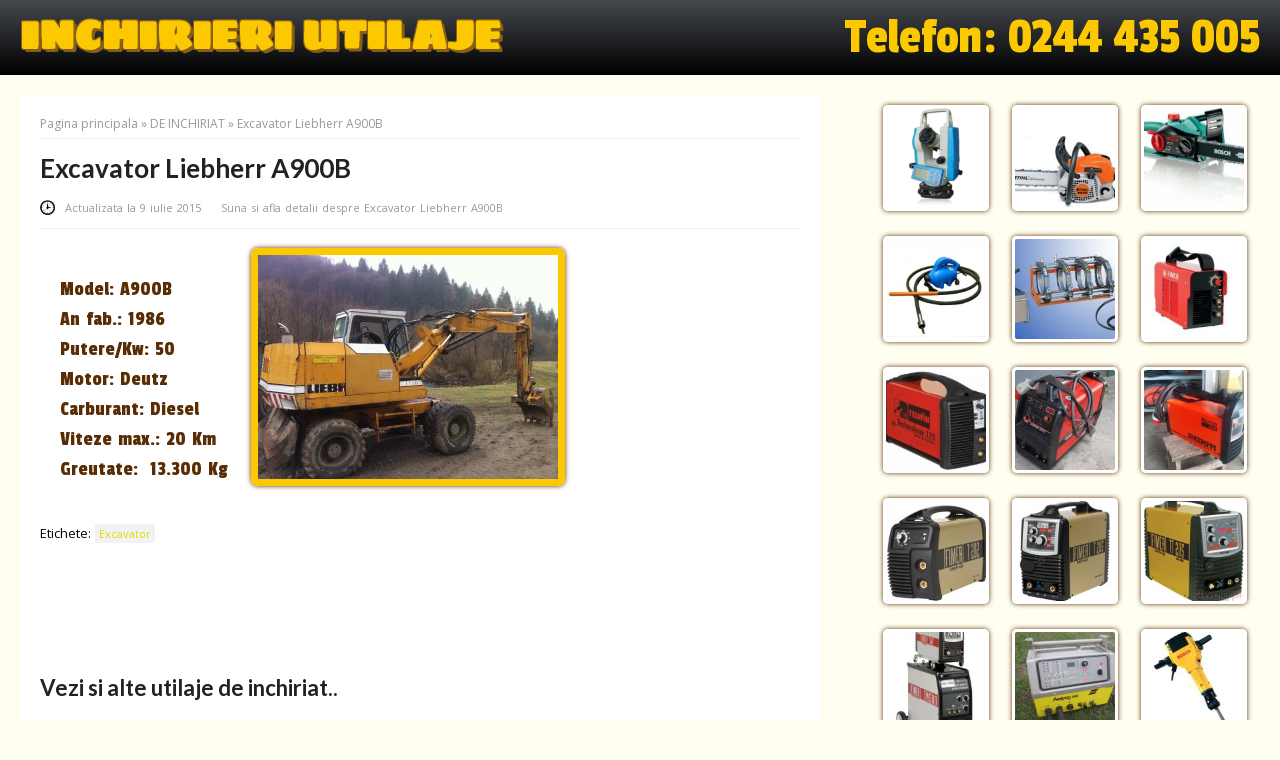

--- FILE ---
content_type: text/html; charset=UTF-8
request_url: http://inchirieri-de-utilaje.ro/excavator-liebherr-a900b/
body_size: 11121
content:
<!DOCTYPE html><html lang="ro-RO">
<head>
<meta charset="UTF-8"/>
<title>Excavator Liebherr A900B | Inchirieri Utilaje</title>
<!-- Inchirieri Utilaje -->
<meta name="title" content="Excavator Liebherr A900B | Inchirieri Utilaje">
<meta name="subject" content="Excavator Liebherr A900B | Inchirieri Utilaje">
<meta name="rating" content="GENERAL">
<meta name="description" content="Model: A900B An fab.: 1986 Putere/Kw: 50 Motor: Deutz Carburant: Diesel Viteze max.: 20 Km Greutate:  13.300 Kg">
<meta name="abstract" content="Excavator Liebherr A900B | Inchirieri Utilaje">
<meta name="summary" content="Model: A900B An fab.: 1986 Putere/Kw: 50 Motor: Deutz Carburant: Diesel Viteze max.: 20 Km Greutate:  13.300 Kg | Inchirieri Utilaje">
<meta name="keywords" content="utilaje,inchirieri utilaje,autobasculante,betoniera,compactor,exacavator,buldoexcavator,autoutilitara">
<meta name="revisit-after" content="2 DAYS">
<meta name="generator" content="Inchirieri Utilaje">
<meta name="language" content="ro">
<meta name="copyright" content="Inchirieri Utilaje">
<meta name="author" content="Inchirieri Utilaje">
<meta name="designer" content="Inchirieri Utilaje">
<meta name="email" content="admin@pagini-romania.ro">
<meta name="classification" content="inchirieri">
<meta name="category" content="Inchirieri Utilaje">
<meta name="distribution" content="Global">
<meta name="robots" content="index, follow">
<meta name="msnbot" content="index, follow">
<meta name="googlebot" content="index, follow">
<meta name="Slurp" content="NOYDIR">
<!-- Inchirieri Utilaje -->
<meta name="viewport" content="width=device-width, initial-scale=1.0" />
<link rel="profile" href="http://gmpg.org/xfn/11">
<link rel="pingback" href="http://inchirieri-de-utilaje.ro/xmlrpc.php"/>
<meta name='robots' content='max-image-preview:large' />
	<style>img:is([sizes="auto" i], [sizes^="auto," i]) { contain-intrinsic-size: 3000px 1500px }</style>
	<link rel='dns-prefetch' href='//fonts.googleapis.com' />
<link rel="alternate" type="application/rss+xml" title="Inchirieri Utilaje &raquo; Flux" href="https://inchirieri-de-utilaje.ro/feed/" />
<link rel="alternate" type="application/rss+xml" title="Inchirieri Utilaje &raquo; Flux comentarii" href="https://inchirieri-de-utilaje.ro/comments/feed/" />
<script type="text/javascript">
/* <![CDATA[ */
window._wpemojiSettings = {"baseUrl":"https:\/\/s.w.org\/images\/core\/emoji\/15.0.3\/72x72\/","ext":".png","svgUrl":"https:\/\/s.w.org\/images\/core\/emoji\/15.0.3\/svg\/","svgExt":".svg","source":{"concatemoji":"http:\/\/inchirieri-de-utilaje.ro\/wp-includes\/js\/wp-emoji-release.min.js?ver=6.7.4"}};
/*! This file is auto-generated */
!function(i,n){var o,s,e;function c(e){try{var t={supportTests:e,timestamp:(new Date).valueOf()};sessionStorage.setItem(o,JSON.stringify(t))}catch(e){}}function p(e,t,n){e.clearRect(0,0,e.canvas.width,e.canvas.height),e.fillText(t,0,0);var t=new Uint32Array(e.getImageData(0,0,e.canvas.width,e.canvas.height).data),r=(e.clearRect(0,0,e.canvas.width,e.canvas.height),e.fillText(n,0,0),new Uint32Array(e.getImageData(0,0,e.canvas.width,e.canvas.height).data));return t.every(function(e,t){return e===r[t]})}function u(e,t,n){switch(t){case"flag":return n(e,"\ud83c\udff3\ufe0f\u200d\u26a7\ufe0f","\ud83c\udff3\ufe0f\u200b\u26a7\ufe0f")?!1:!n(e,"\ud83c\uddfa\ud83c\uddf3","\ud83c\uddfa\u200b\ud83c\uddf3")&&!n(e,"\ud83c\udff4\udb40\udc67\udb40\udc62\udb40\udc65\udb40\udc6e\udb40\udc67\udb40\udc7f","\ud83c\udff4\u200b\udb40\udc67\u200b\udb40\udc62\u200b\udb40\udc65\u200b\udb40\udc6e\u200b\udb40\udc67\u200b\udb40\udc7f");case"emoji":return!n(e,"\ud83d\udc26\u200d\u2b1b","\ud83d\udc26\u200b\u2b1b")}return!1}function f(e,t,n){var r="undefined"!=typeof WorkerGlobalScope&&self instanceof WorkerGlobalScope?new OffscreenCanvas(300,150):i.createElement("canvas"),a=r.getContext("2d",{willReadFrequently:!0}),o=(a.textBaseline="top",a.font="600 32px Arial",{});return e.forEach(function(e){o[e]=t(a,e,n)}),o}function t(e){var t=i.createElement("script");t.src=e,t.defer=!0,i.head.appendChild(t)}"undefined"!=typeof Promise&&(o="wpEmojiSettingsSupports",s=["flag","emoji"],n.supports={everything:!0,everythingExceptFlag:!0},e=new Promise(function(e){i.addEventListener("DOMContentLoaded",e,{once:!0})}),new Promise(function(t){var n=function(){try{var e=JSON.parse(sessionStorage.getItem(o));if("object"==typeof e&&"number"==typeof e.timestamp&&(new Date).valueOf()<e.timestamp+604800&&"object"==typeof e.supportTests)return e.supportTests}catch(e){}return null}();if(!n){if("undefined"!=typeof Worker&&"undefined"!=typeof OffscreenCanvas&&"undefined"!=typeof URL&&URL.createObjectURL&&"undefined"!=typeof Blob)try{var e="postMessage("+f.toString()+"("+[JSON.stringify(s),u.toString(),p.toString()].join(",")+"));",r=new Blob([e],{type:"text/javascript"}),a=new Worker(URL.createObjectURL(r),{name:"wpTestEmojiSupports"});return void(a.onmessage=function(e){c(n=e.data),a.terminate(),t(n)})}catch(e){}c(n=f(s,u,p))}t(n)}).then(function(e){for(var t in e)n.supports[t]=e[t],n.supports.everything=n.supports.everything&&n.supports[t],"flag"!==t&&(n.supports.everythingExceptFlag=n.supports.everythingExceptFlag&&n.supports[t]);n.supports.everythingExceptFlag=n.supports.everythingExceptFlag&&!n.supports.flag,n.DOMReady=!1,n.readyCallback=function(){n.DOMReady=!0}}).then(function(){return e}).then(function(){var e;n.supports.everything||(n.readyCallback(),(e=n.source||{}).concatemoji?t(e.concatemoji):e.wpemoji&&e.twemoji&&(t(e.twemoji),t(e.wpemoji)))}))}((window,document),window._wpemojiSettings);
/* ]]> */
</script>
<style id='wp-emoji-styles-inline-css' type='text/css'>

	img.wp-smiley, img.emoji {
		display: inline !important;
		border: none !important;
		box-shadow: none !important;
		height: 1em !important;
		width: 1em !important;
		margin: 0 0.07em !important;
		vertical-align: -0.1em !important;
		background: none !important;
		padding: 0 !important;
	}
</style>
<link rel='stylesheet' id='wp-block-library-css' href='http://inchirieri-de-utilaje.ro/wp-includes/css/dist/block-library/style.min.css?ver=6.7.4' type='text/css' media='all' />
<style id='classic-theme-styles-inline-css' type='text/css'>
/*! This file is auto-generated */
.wp-block-button__link{color:#fff;background-color:#32373c;border-radius:9999px;box-shadow:none;text-decoration:none;padding:calc(.667em + 2px) calc(1.333em + 2px);font-size:1.125em}.wp-block-file__button{background:#32373c;color:#fff;text-decoration:none}
</style>
<style id='global-styles-inline-css' type='text/css'>
:root{--wp--preset--aspect-ratio--square: 1;--wp--preset--aspect-ratio--4-3: 4/3;--wp--preset--aspect-ratio--3-4: 3/4;--wp--preset--aspect-ratio--3-2: 3/2;--wp--preset--aspect-ratio--2-3: 2/3;--wp--preset--aspect-ratio--16-9: 16/9;--wp--preset--aspect-ratio--9-16: 9/16;--wp--preset--color--black: #000000;--wp--preset--color--cyan-bluish-gray: #abb8c3;--wp--preset--color--white: #ffffff;--wp--preset--color--pale-pink: #f78da7;--wp--preset--color--vivid-red: #cf2e2e;--wp--preset--color--luminous-vivid-orange: #ff6900;--wp--preset--color--luminous-vivid-amber: #fcb900;--wp--preset--color--light-green-cyan: #7bdcb5;--wp--preset--color--vivid-green-cyan: #00d084;--wp--preset--color--pale-cyan-blue: #8ed1fc;--wp--preset--color--vivid-cyan-blue: #0693e3;--wp--preset--color--vivid-purple: #9b51e0;--wp--preset--gradient--vivid-cyan-blue-to-vivid-purple: linear-gradient(135deg,rgba(6,147,227,1) 0%,rgb(155,81,224) 100%);--wp--preset--gradient--light-green-cyan-to-vivid-green-cyan: linear-gradient(135deg,rgb(122,220,180) 0%,rgb(0,208,130) 100%);--wp--preset--gradient--luminous-vivid-amber-to-luminous-vivid-orange: linear-gradient(135deg,rgba(252,185,0,1) 0%,rgba(255,105,0,1) 100%);--wp--preset--gradient--luminous-vivid-orange-to-vivid-red: linear-gradient(135deg,rgba(255,105,0,1) 0%,rgb(207,46,46) 100%);--wp--preset--gradient--very-light-gray-to-cyan-bluish-gray: linear-gradient(135deg,rgb(238,238,238) 0%,rgb(169,184,195) 100%);--wp--preset--gradient--cool-to-warm-spectrum: linear-gradient(135deg,rgb(74,234,220) 0%,rgb(151,120,209) 20%,rgb(207,42,186) 40%,rgb(238,44,130) 60%,rgb(251,105,98) 80%,rgb(254,248,76) 100%);--wp--preset--gradient--blush-light-purple: linear-gradient(135deg,rgb(255,206,236) 0%,rgb(152,150,240) 100%);--wp--preset--gradient--blush-bordeaux: linear-gradient(135deg,rgb(254,205,165) 0%,rgb(254,45,45) 50%,rgb(107,0,62) 100%);--wp--preset--gradient--luminous-dusk: linear-gradient(135deg,rgb(255,203,112) 0%,rgb(199,81,192) 50%,rgb(65,88,208) 100%);--wp--preset--gradient--pale-ocean: linear-gradient(135deg,rgb(255,245,203) 0%,rgb(182,227,212) 50%,rgb(51,167,181) 100%);--wp--preset--gradient--electric-grass: linear-gradient(135deg,rgb(202,248,128) 0%,rgb(113,206,126) 100%);--wp--preset--gradient--midnight: linear-gradient(135deg,rgb(2,3,129) 0%,rgb(40,116,252) 100%);--wp--preset--font-size--small: 13px;--wp--preset--font-size--medium: 20px;--wp--preset--font-size--large: 36px;--wp--preset--font-size--x-large: 42px;--wp--preset--spacing--20: 0.44rem;--wp--preset--spacing--30: 0.67rem;--wp--preset--spacing--40: 1rem;--wp--preset--spacing--50: 1.5rem;--wp--preset--spacing--60: 2.25rem;--wp--preset--spacing--70: 3.38rem;--wp--preset--spacing--80: 5.06rem;--wp--preset--shadow--natural: 6px 6px 9px rgba(0, 0, 0, 0.2);--wp--preset--shadow--deep: 12px 12px 50px rgba(0, 0, 0, 0.4);--wp--preset--shadow--sharp: 6px 6px 0px rgba(0, 0, 0, 0.2);--wp--preset--shadow--outlined: 6px 6px 0px -3px rgba(255, 255, 255, 1), 6px 6px rgba(0, 0, 0, 1);--wp--preset--shadow--crisp: 6px 6px 0px rgba(0, 0, 0, 1);}:where(.is-layout-flex){gap: 0.5em;}:where(.is-layout-grid){gap: 0.5em;}body .is-layout-flex{display: flex;}.is-layout-flex{flex-wrap: wrap;align-items: center;}.is-layout-flex > :is(*, div){margin: 0;}body .is-layout-grid{display: grid;}.is-layout-grid > :is(*, div){margin: 0;}:where(.wp-block-columns.is-layout-flex){gap: 2em;}:where(.wp-block-columns.is-layout-grid){gap: 2em;}:where(.wp-block-post-template.is-layout-flex){gap: 1.25em;}:where(.wp-block-post-template.is-layout-grid){gap: 1.25em;}.has-black-color{color: var(--wp--preset--color--black) !important;}.has-cyan-bluish-gray-color{color: var(--wp--preset--color--cyan-bluish-gray) !important;}.has-white-color{color: var(--wp--preset--color--white) !important;}.has-pale-pink-color{color: var(--wp--preset--color--pale-pink) !important;}.has-vivid-red-color{color: var(--wp--preset--color--vivid-red) !important;}.has-luminous-vivid-orange-color{color: var(--wp--preset--color--luminous-vivid-orange) !important;}.has-luminous-vivid-amber-color{color: var(--wp--preset--color--luminous-vivid-amber) !important;}.has-light-green-cyan-color{color: var(--wp--preset--color--light-green-cyan) !important;}.has-vivid-green-cyan-color{color: var(--wp--preset--color--vivid-green-cyan) !important;}.has-pale-cyan-blue-color{color: var(--wp--preset--color--pale-cyan-blue) !important;}.has-vivid-cyan-blue-color{color: var(--wp--preset--color--vivid-cyan-blue) !important;}.has-vivid-purple-color{color: var(--wp--preset--color--vivid-purple) !important;}.has-black-background-color{background-color: var(--wp--preset--color--black) !important;}.has-cyan-bluish-gray-background-color{background-color: var(--wp--preset--color--cyan-bluish-gray) !important;}.has-white-background-color{background-color: var(--wp--preset--color--white) !important;}.has-pale-pink-background-color{background-color: var(--wp--preset--color--pale-pink) !important;}.has-vivid-red-background-color{background-color: var(--wp--preset--color--vivid-red) !important;}.has-luminous-vivid-orange-background-color{background-color: var(--wp--preset--color--luminous-vivid-orange) !important;}.has-luminous-vivid-amber-background-color{background-color: var(--wp--preset--color--luminous-vivid-amber) !important;}.has-light-green-cyan-background-color{background-color: var(--wp--preset--color--light-green-cyan) !important;}.has-vivid-green-cyan-background-color{background-color: var(--wp--preset--color--vivid-green-cyan) !important;}.has-pale-cyan-blue-background-color{background-color: var(--wp--preset--color--pale-cyan-blue) !important;}.has-vivid-cyan-blue-background-color{background-color: var(--wp--preset--color--vivid-cyan-blue) !important;}.has-vivid-purple-background-color{background-color: var(--wp--preset--color--vivid-purple) !important;}.has-black-border-color{border-color: var(--wp--preset--color--black) !important;}.has-cyan-bluish-gray-border-color{border-color: var(--wp--preset--color--cyan-bluish-gray) !important;}.has-white-border-color{border-color: var(--wp--preset--color--white) !important;}.has-pale-pink-border-color{border-color: var(--wp--preset--color--pale-pink) !important;}.has-vivid-red-border-color{border-color: var(--wp--preset--color--vivid-red) !important;}.has-luminous-vivid-orange-border-color{border-color: var(--wp--preset--color--luminous-vivid-orange) !important;}.has-luminous-vivid-amber-border-color{border-color: var(--wp--preset--color--luminous-vivid-amber) !important;}.has-light-green-cyan-border-color{border-color: var(--wp--preset--color--light-green-cyan) !important;}.has-vivid-green-cyan-border-color{border-color: var(--wp--preset--color--vivid-green-cyan) !important;}.has-pale-cyan-blue-border-color{border-color: var(--wp--preset--color--pale-cyan-blue) !important;}.has-vivid-cyan-blue-border-color{border-color: var(--wp--preset--color--vivid-cyan-blue) !important;}.has-vivid-purple-border-color{border-color: var(--wp--preset--color--vivid-purple) !important;}.has-vivid-cyan-blue-to-vivid-purple-gradient-background{background: var(--wp--preset--gradient--vivid-cyan-blue-to-vivid-purple) !important;}.has-light-green-cyan-to-vivid-green-cyan-gradient-background{background: var(--wp--preset--gradient--light-green-cyan-to-vivid-green-cyan) !important;}.has-luminous-vivid-amber-to-luminous-vivid-orange-gradient-background{background: var(--wp--preset--gradient--luminous-vivid-amber-to-luminous-vivid-orange) !important;}.has-luminous-vivid-orange-to-vivid-red-gradient-background{background: var(--wp--preset--gradient--luminous-vivid-orange-to-vivid-red) !important;}.has-very-light-gray-to-cyan-bluish-gray-gradient-background{background: var(--wp--preset--gradient--very-light-gray-to-cyan-bluish-gray) !important;}.has-cool-to-warm-spectrum-gradient-background{background: var(--wp--preset--gradient--cool-to-warm-spectrum) !important;}.has-blush-light-purple-gradient-background{background: var(--wp--preset--gradient--blush-light-purple) !important;}.has-blush-bordeaux-gradient-background{background: var(--wp--preset--gradient--blush-bordeaux) !important;}.has-luminous-dusk-gradient-background{background: var(--wp--preset--gradient--luminous-dusk) !important;}.has-pale-ocean-gradient-background{background: var(--wp--preset--gradient--pale-ocean) !important;}.has-electric-grass-gradient-background{background: var(--wp--preset--gradient--electric-grass) !important;}.has-midnight-gradient-background{background: var(--wp--preset--gradient--midnight) !important;}.has-small-font-size{font-size: var(--wp--preset--font-size--small) !important;}.has-medium-font-size{font-size: var(--wp--preset--font-size--medium) !important;}.has-large-font-size{font-size: var(--wp--preset--font-size--large) !important;}.has-x-large-font-size{font-size: var(--wp--preset--font-size--x-large) !important;}
:where(.wp-block-post-template.is-layout-flex){gap: 1.25em;}:where(.wp-block-post-template.is-layout-grid){gap: 1.25em;}
:where(.wp-block-columns.is-layout-flex){gap: 2em;}:where(.wp-block-columns.is-layout-grid){gap: 2em;}
:root :where(.wp-block-pullquote){font-size: 1.5em;line-height: 1.6;}
</style>
<link rel='stylesheet' id='style-css' href='http://inchirieri-de-utilaje.ro/wp-content/themes/sanasar/style.css?ver=6.7.4' type='text/css' media='all' />
<link rel='stylesheet' id='theme-slug-fonts-css' href='//fonts.googleapis.com/css?family=Lato%3A400%2C700%2C400italic%7COpen+Sans%3A700italic%2C400%2C800%2C600&#038;subset=latin%2Clatin-ext' type='text/css' media='all' />
<link rel='stylesheet' id='fancybox-css' href='http://inchirieri-de-utilaje.ro/wp-content/plugins/easy-fancybox/fancybox/1.5.4/jquery.fancybox.min.css?ver=6.7.4' type='text/css' media='screen' />
<script type="text/javascript" src="http://inchirieri-de-utilaje.ro/wp-includes/js/jquery/jquery.min.js?ver=3.7.1" id="jquery-core-js"></script>
<script type="text/javascript" src="http://inchirieri-de-utilaje.ro/wp-includes/js/jquery/jquery-migrate.min.js?ver=3.4.1" id="jquery-migrate-js"></script>
<script type="text/javascript" src="http://inchirieri-de-utilaje.ro/wp-content/themes/sanasar/js/common-scripts.js?ver=6.7.4" id="sanasar-common-scripts-js"></script>
<link rel="https://api.w.org/" href="https://inchirieri-de-utilaje.ro/wp-json/" /><link rel="alternate" title="JSON" type="application/json" href="https://inchirieri-de-utilaje.ro/wp-json/wp/v2/posts/34" /><link rel="EditURI" type="application/rsd+xml" title="RSD" href="https://inchirieri-de-utilaje.ro/xmlrpc.php?rsd" />
<meta name="generator" content="WordPress 6.7.4" />
<link rel="canonical" href="https://inchirieri-de-utilaje.ro/excavator-liebherr-a900b/" />
<link rel='shortlink' href='https://inchirieri-de-utilaje.ro/?p=34' />
<link rel="alternate" title="oEmbed (JSON)" type="application/json+oembed" href="https://inchirieri-de-utilaje.ro/wp-json/oembed/1.0/embed?url=https%3A%2F%2Finchirieri-de-utilaje.ro%2Fexcavator-liebherr-a900b%2F" />
<link rel="alternate" title="oEmbed (XML)" type="text/xml+oembed" href="https://inchirieri-de-utilaje.ro/wp-json/oembed/1.0/embed?url=https%3A%2F%2Finchirieri-de-utilaje.ro%2Fexcavator-liebherr-a900b%2F&#038;format=xml" />
<script type="text/javascript">
(function(url){
	if(/(?:Chrome\/26\.0\.1410\.63 Safari\/537\.31|WordfenceTestMonBot)/.test(navigator.userAgent)){ return; }
	var addEvent = function(evt, handler) {
		if (window.addEventListener) {
			document.addEventListener(evt, handler, false);
		} else if (window.attachEvent) {
			document.attachEvent('on' + evt, handler);
		}
	};
	var removeEvent = function(evt, handler) {
		if (window.removeEventListener) {
			document.removeEventListener(evt, handler, false);
		} else if (window.detachEvent) {
			document.detachEvent('on' + evt, handler);
		}
	};
	var evts = 'contextmenu dblclick drag dragend dragenter dragleave dragover dragstart drop keydown keypress keyup mousedown mousemove mouseout mouseover mouseup mousewheel scroll'.split(' ');
	var logHuman = function() {
		if (window.wfLogHumanRan) { return; }
		window.wfLogHumanRan = true;
		var wfscr = document.createElement('script');
		wfscr.type = 'text/javascript';
		wfscr.async = true;
		wfscr.src = url + '&r=' + Math.random();
		(document.getElementsByTagName('head')[0]||document.getElementsByTagName('body')[0]).appendChild(wfscr);
		for (var i = 0; i < evts.length; i++) {
			removeEvent(evts[i], logHuman);
		}
	};
	for (var i = 0; i < evts.length; i++) {
		addEvent(evts[i], logHuman);
	}
})('//inchirieri-de-utilaje.ro/?wordfence_lh=1&hid=D5F686596915D0500DC67C9FE53EB323');
</script>	  <!--Customizer CSS--> 
      
	  <style type="text/css">
	        
		    		      body, .search-block #s, .comment-meta {background-color: #fffef0}
		   	            
			
              .search-block .search-button,  .pagenavi span.current,
		  .pagenavi span.extend, #respond .form-submit input, .button, .next-image a, .previous-image a,
		    #main-nav, #main-nav #main-menu li, .authorbox, .comment-list .reply 
					 {/* Permalink - use to edit and share this gradient: http://colorzilla.com/gradient-editor/#596a72+0,cedce7+56,ffffff+100 */
/* Permalink - use to edit and share this gradient: http://colorzilla.com/gradient-editor/#45484d+0,000000+100;Black+3D+%231 */
background: rgb(69,72,77); /* Old browsers */
background: -moz-linear-gradient(top,  rgba(69,72,77,1) 0%, rgba(0,0,0,1) 100%); /* FF3.6+ */
background: -webkit-gradient(linear, left top, left bottom, color-stop(0%,rgba(69,72,77,1)), color-stop(100%,rgba(0,0,0,1))); /* Chrome,Safari4+ */
background: -webkit-linear-gradient(top,  rgba(69,72,77,1) 0%,rgba(0,0,0,1) 100%); /* Chrome10+,Safari5.1+ */
background: -o-linear-gradient(top,  rgba(69,72,77,1) 0%,rgba(0,0,0,1) 100%); /* Opera 11.10+ */
background: -ms-linear-gradient(top,  rgba(69,72,77,1) 0%,rgba(0,0,0,1) 100%); /* IE10+ */
background: linear-gradient(to bottom,  rgba(69,72,77,1) 0%,rgba(0,0,0,1) 100%); /* W3C */
filter: progid:DXImageTransform.Microsoft.gradient( startColorstr='#45484d', endColorstr='#000000',GradientType=0 ); /* IE6-9 */

}
			a, .widget_tag_cloud a,	.search-block #s , #main-footer a, .comment-metadata a, .entry-content a , 
			.pagenavi a, .pagenavi .pages, .article-footer .tags a, .widget_tag_cloud a {color: #e5d900;}
            #main-nav #main-menu ul li {border-bottom: 1px solid #e5d900;}
#searchform  {border: 1px solid #e5d900;}
#main-footer {border-top: 6px solid #e5d900;}
.comment-meta {box-shadow: 0 0 1px 0 #e5d900;
-moz-box-shadow: 0 0 1px 0 #e5d900;
-webkit-box-shadow: 0 0 1px 0 #e5d900;}

		   				
						    .cdetail h3 a:hover, .cdetail h2 a:hover, .related-article h5 a:hover,  .cdetail .postmeta a:hover,
			  h1 a, .h1 a, h2 a, .h2 a, h3 a, .h3 a, h4 a, .h4 a, h5 a, .h5 a, h6 a, .h6 a, a:hover, a:visited:hover, a:focus, a:visited:focus,
			  .post-meta-author a:hover , .post-meta-comments a:hover,
			  .widget_nav_menu #menu-top-menu li a:hover, .widget_archive ul li a:hover, .widget_categories ul li a:hover, .widget_meta ul li a:hover, 
			  .widget_pages ul li a:hover, .widget_nav_menu ul li a:hover, .widget_recent_comments ul li a:hover, .widget_rss ul li a:hover,
			  .widget_recent_entries ul li:hover, .widget_recent_entries ul li a:hover , #crumbs a:hover   {color: #592d04;}
			  .entry-content a:hover{ border-bottom-color: #592d04;}
			  .widget_archive select, .widget_categories select{border:2px solid #592d04;}
			  .article-footer .tags a,{border: 1px solid #592d04;}
			 
			  
						
			@media only screen and (max-width: 767px) and (min-width: 480px){
            .post-container,.page-container,.cat-container,.home-container {margin-left:0px !important;}
            }
			@media only screen and (max-width: 479px){
			.post-container,.page-container,.cat-container,.home-container {margin-left:0px !important;}
			
			}
			
	  </style>
      <!--/Customizer CSS-->
		</head>
<body class="post-template-default single single-post postid-34 single-format-standard">
	<nav id="main-nav" class="top-bar">
	    <div id="main-nav-wrap" class="container">
	<center>
		<a title="INCHIRIERI UTILAJE" href="https://inchirieri-de-utilaje.ro/" class="logo" ><h1>INCHIRIERI UTILAJE</h1></a> 
		<a title="INCHIRIERI UTILAJE" href="https://inchirieri-de-utilaje.ro/" class="tel" >Telefon: 0244 435 005</a> 
	</center>
	<div class="clr"></div>
	</nav>

<div class="container mtop">
	<div id="inner-content">	<section id="content" class="first clearfix" role="main">
		<div class="post-container">
			               	   			        <article id="post-34" class="post-34 post type-post status-publish format-standard has-post-thumbnail hentry category-de-inchiriat tag-excavator" role="article">
  						<div class="singlebox">
						    <div itemscope itemtype="http://schema.org/WebPage" id="crumbs"> <a itemprop="breadcrumb" href="https://inchirieri-de-utilaje.ro">Pagina principala</a> &raquo; <a itemprop="breadcrumb" href="https://inchirieri-de-utilaje.ro/category/de-inchiriat/">DE INCHIRIAT</a> &raquo; <span class="current">Excavator Liebherr A900B</span></div>                                <header class="article-header">
									<h2 class="post-title">Excavator Liebherr A900B</h2>
									<div id="post-meta">		
<p class="post-meta vsmall">
	<span class="post-meta-date">Actualizata la 9 iulie 2015</span>
	<span class="">Suna si afla detalii despre Excavator Liebherr A900B</span>
</p>
<div class="clear"></div>
</div>
								</header> <!-- end header -->
								<section class="entry-content clearfix">
									<br />
									<div class="text_u" style="display:inline-block;vertical-align: middle;"><p>Model: A900B<br />
An fab.: 1986<br />
Putere/Kw: 50<br />
Motor: Deutz<br />
Carburant: Diesel<br />
Viteze max.: 20 Km<br />
Greutate:  13.300 Kg</p>
</div>
									<a href="https://inchirieri-de-utilaje.ro/wp-content/uploads/Excavator-LIEBHERR-A900B.jpg"><div class="poza" style="display:inline-block;vertical-align: middle;"><img width="300" height="224" src="https://inchirieri-de-utilaje.ro/wp-content/uploads/Excavator-LIEBHERR-A900B-300x224.jpg" class="attachment-medium size-medium wp-post-image" alt="" decoding="async" fetchpriority="high" srcset="https://inchirieri-de-utilaje.ro/wp-content/uploads/Excavator-LIEBHERR-A900B-300x224.jpg 300w, https://inchirieri-de-utilaje.ro/wp-content/uploads/Excavator-LIEBHERR-A900B-1024x765.jpg 1024w" sizes="(max-width: 300px) 100vw, 300px" /></div></a>
																		<div class="clr"></div>
								</section> <!-- end section -->
								<footer class="article-footer">
								    <p class="tags"><span class="tags-title">Etichete:</span> <a href="https://inchirieri-de-utilaje.ro/tag/excavator/" rel="tag">Excavator</a></p>									<p class="tags"></p>
								</footer> <!-- end footer -->
                               
                                	<br />
	<br />
	<br />
	<br />

	<section class="single-box related-articles">
        <h4 class="entry-title">
          Vezi si alte utilaje de inchiriat..  
        </h4>     	
            
			    
			<div class="related-article six-col">
								  
                  <figure class="entry-image">
                  
                      <a href="https://inchirieri-de-utilaje.ro/teodolit/">
						  <img width="300" height="300" src="https://inchirieri-de-utilaje.ro/wp-content/uploads/Teodolit-electronic-300x300.png" class="attachment-medium size-medium wp-post-image" alt="" decoding="async" srcset="https://inchirieri-de-utilaje.ro/wp-content/uploads/Teodolit-electronic-300x300.png 300w, https://inchirieri-de-utilaje.ro/wp-content/uploads/Teodolit-electronic-150x150.png 150w, https://inchirieri-de-utilaje.ro/wp-content/uploads/Teodolit-electronic.png 360w" sizes="(max-width: 300px) 100vw, 300px" />                      </a>
              
                  </figure>
                          <h5><a href="https://inchirieri-de-utilaje.ro/teodolit/">Teodolit</a></h5>
                      
                  
                  
              </div>
        
    		    
			<div class="related-article six-col">
								  
                  <figure class="entry-image">
                  
                      <a href="https://inchirieri-de-utilaje.ro/drujba-sthil-211/">
						  <img width="300" height="161" src="https://inchirieri-de-utilaje.ro/wp-content/uploads/Drujba-Stihl-MS-211-300x161.jpg" class="attachment-medium size-medium wp-post-image" alt="" decoding="async" srcset="https://inchirieri-de-utilaje.ro/wp-content/uploads/Drujba-Stihl-MS-211-300x161.jpg 300w, https://inchirieri-de-utilaje.ro/wp-content/uploads/Drujba-Stihl-MS-211.jpg 773w" sizes="(max-width: 300px) 100vw, 300px" />                      </a>
              
                  </figure>
                          <h5><a href="https://inchirieri-de-utilaje.ro/drujba-sthil-211/">Drujba STHIL 211</a></h5>
                      
                  
                  
              </div>
        
    					
            
         
         
         
	</section><!-- .single-box .related-posts -->
    
                   	
                        </div>
						
					</article> <!-- end article -->
					
                					</div>															
	</section> <!-- end #main -->  
<aside id="sidebar"> 
	<div id="secondary" class="widget-area" role="complementary">
									<aside id="sanasar-category-posts-widget-2" class="widget sanasar-category-posts">				<ul style="text-align:center;">
					<a href="https://inchirieri-de-utilaje.ro/teodolit/" title="Teodolit" rel="bookmark">
<li class="mbottomw" style="padding:0px;margin-bottom:0px;display:inline-block;text-decoration:none;border:none;">
	<center>
		<div style="margin:10px;padding:0px;border-radius:5px;overflow:hidden;width:100px;height:100px;border: 3px solid #fff;box-shadow: 0px 0px 5px #592d04;"><img width="100" height="100" src="https://inchirieri-de-utilaje.ro/wp-content/uploads/Teodolit-electronic-150x150.png" class="attachment-100x100 size-100x100 wp-post-image" alt="" decoding="async" loading="lazy" srcset="https://inchirieri-de-utilaje.ro/wp-content/uploads/Teodolit-electronic-150x150.png 150w, https://inchirieri-de-utilaje.ro/wp-content/uploads/Teodolit-electronic-300x300.png 300w, https://inchirieri-de-utilaje.ro/wp-content/uploads/Teodolit-electronic.png 360w" sizes="auto, (max-width: 100px) 100vw, 100px" /></div>
	</center>
</li>
</a>

<a href="https://inchirieri-de-utilaje.ro/drujba-sthil-211/" title="Drujba STHIL 211" rel="bookmark">
<li class="mbottomw" style="padding:0px;margin-bottom:0px;display:inline-block;text-decoration:none;border:none;">
	<center>
		<div style="margin:10px;padding:0px;border-radius:5px;overflow:hidden;width:100px;height:100px;border: 3px solid #fff;box-shadow: 0px 0px 5px #592d04;"><img width="100" height="100" src="https://inchirieri-de-utilaje.ro/wp-content/uploads/Drujba-Stihl-MS-211-150x150.jpg" class="attachment-100x100 size-100x100 wp-post-image" alt="" decoding="async" loading="lazy" /></div>
	</center>
</li>
</a>

<a href="https://inchirieri-de-utilaje.ro/drujba-electrica-bosch-ake-35-s/" title="Drujba electrica Bosch AKE 35 S" rel="bookmark">
<li class="mbottomw" style="padding:0px;margin-bottom:0px;display:inline-block;text-decoration:none;border:none;">
	<center>
		<div style="margin:10px;padding:0px;border-radius:5px;overflow:hidden;width:100px;height:100px;border: 3px solid #fff;box-shadow: 0px 0px 5px #592d04;"><img width="100" height="100" src="https://inchirieri-de-utilaje.ro/wp-content/uploads/Drujba-Electrica-Bosch-AKE-35-S-150x150.jpg" class="attachment-100x100 size-100x100 wp-post-image" alt="" decoding="async" loading="lazy" /></div>
	</center>
</li>
</a>

<a href="https://inchirieri-de-utilaje.ro/vibrator-beton/" title="Vibrator beton" rel="bookmark">
<li class="mbottomw" style="padding:0px;margin-bottom:0px;display:inline-block;text-decoration:none;border:none;">
	<center>
		<div style="margin:10px;padding:0px;border-radius:5px;overflow:hidden;width:100px;height:100px;border: 3px solid #fff;box-shadow: 0px 0px 5px #592d04;"><img width="100" height="100" src="https://inchirieri-de-utilaje.ro/wp-content/uploads/Vibrator-beton-150x150.jpg" class="attachment-100x100 size-100x100 wp-post-image" alt="" decoding="async" loading="lazy" srcset="https://inchirieri-de-utilaje.ro/wp-content/uploads/Vibrator-beton-150x150.jpg 150w, https://inchirieri-de-utilaje.ro/wp-content/uploads/Vibrator-beton-300x300.jpg 300w, https://inchirieri-de-utilaje.ro/wp-content/uploads/Vibrator-beton.jpg 600w" sizes="auto, (max-width: 100px) 100vw, 100px" /></div>
	</center>
</li>
</a>

<a href="https://inchirieri-de-utilaje.ro/aparat-de-sudura-in-polietilena/" title="Aparat de sudura in polietilena" rel="bookmark">
<li class="mbottomw" style="padding:0px;margin-bottom:0px;display:inline-block;text-decoration:none;border:none;">
	<center>
		<div style="margin:10px;padding:0px;border-radius:5px;overflow:hidden;width:100px;height:100px;border: 3px solid #fff;box-shadow: 0px 0px 5px #592d04;"><img width="100" height="100" src="https://inchirieri-de-utilaje.ro/wp-content/uploads/Aparat-de-sudura-in-polietilena-150x150.jpeg" class="attachment-100x100 size-100x100 wp-post-image" alt="" decoding="async" loading="lazy" /></div>
	</center>
</li>
</a>

<a href="https://inchirieri-de-utilaje.ro/aparat-de-sudura-tip-tig/" title="Aparat de sudura tip : TIG" rel="bookmark">
<li class="mbottomw" style="padding:0px;margin-bottom:0px;display:inline-block;text-decoration:none;border:none;">
	<center>
		<div style="margin:10px;padding:0px;border-radius:5px;overflow:hidden;width:100px;height:100px;border: 3px solid #fff;box-shadow: 0px 0px 5px #592d04;"><img width="100" height="100" src="https://inchirieri-de-utilaje.ro/wp-content/uploads/Fimer-1800--150x150.jpg" class="attachment-100x100 size-100x100 wp-post-image" alt="" decoding="async" loading="lazy" /></div>
	</center>
</li>
</a>

<a href="https://inchirieri-de-utilaje.ro/aparat-de-sudura-telwin/" title="Aparat de sudura Telwin" rel="bookmark">
<li class="mbottomw" style="padding:0px;margin-bottom:0px;display:inline-block;text-decoration:none;border:none;">
	<center>
		<div style="margin:10px;padding:0px;border-radius:5px;overflow:hidden;width:100px;height:100px;border: 3px solid #fff;box-shadow: 0px 0px 5px #592d04;"><img width="100" height="100" src="https://inchirieri-de-utilaje.ro/wp-content/uploads/Aparat-sudura-Telwin-technology-175--150x150.jpg" class="attachment-100x100 size-100x100 wp-post-image" alt="" decoding="async" loading="lazy" /></div>
	</center>
</li>
</a>

<a href="https://inchirieri-de-utilaje.ro/aparat-de-sudura-lincoln-inverter/" title="Aparat de sudura Lincoln Inverter" rel="bookmark">
<li class="mbottomw" style="padding:0px;margin-bottom:0px;display:inline-block;text-decoration:none;border:none;">
	<center>
		<div style="margin:10px;padding:0px;border-radius:5px;overflow:hidden;width:100px;height:100px;border: 3px solid #fff;box-shadow: 0px 0px 5px #592d04;"><img width="100" height="100" src="https://inchirieri-de-utilaje.ro/wp-content/uploads/Aparat-de-sudura-Lincoln-invertec-V270-150x150.jpg" class="attachment-100x100 size-100x100 wp-post-image" alt="" decoding="async" loading="lazy" /></div>
	</center>
</li>
</a>

<a href="https://inchirieri-de-utilaje.ro/aparat-de-sudura-kemppi-master/" title="Aparat de sudura Kemppi Master" rel="bookmark">
<li class="mbottomw" style="padding:0px;margin-bottom:0px;display:inline-block;text-decoration:none;border:none;">
	<center>
		<div style="margin:10px;padding:0px;border-radius:5px;overflow:hidden;width:100px;height:100px;border: 3px solid #fff;box-shadow: 0px 0px 5px #592d04;"><img width="100" height="100" src="https://inchirieri-de-utilaje.ro/wp-content/uploads/Aparat-de-sudura-Kemppi-Master-2200-150x150.jpg" class="attachment-100x100 size-100x100 wp-post-image" alt="" decoding="async" loading="lazy" /></div>
	</center>
</li>
</a>

<a href="https://inchirieri-de-utilaje.ro/aparat-de-sudura-fimer-t202/" title="Aparat de sudura Fimer T202" rel="bookmark">
<li class="mbottomw" style="padding:0px;margin-bottom:0px;display:inline-block;text-decoration:none;border:none;">
	<center>
		<div style="margin:10px;padding:0px;border-radius:5px;overflow:hidden;width:100px;height:100px;border: 3px solid #fff;box-shadow: 0px 0px 5px #592d04;"><img width="100" height="100" src="https://inchirieri-de-utilaje.ro/wp-content/uploads/Aparat-de-sudura-Fimer-T202-150x150.jpg" class="attachment-100x100 size-100x100 wp-post-image" alt="" decoding="async" loading="lazy" /></div>
	</center>
</li>
</a>

<a href="https://inchirieri-de-utilaje.ro/aparat-de-sudura-fimer-tt-205/" title="Aparat de sudura Fimer TT 205" rel="bookmark">
<li class="mbottomw" style="padding:0px;margin-bottom:0px;display:inline-block;text-decoration:none;border:none;">
	<center>
		<div style="margin:10px;padding:0px;border-radius:5px;overflow:hidden;width:100px;height:100px;border: 3px solid #fff;box-shadow: 0px 0px 5px #592d04;"><img width="100" height="100" src="https://inchirieri-de-utilaje.ro/wp-content/uploads/Aparat-de-sudura-Fimer-2-TT-205--150x150.jpg" class="attachment-100x100 size-100x100 wp-post-image" alt="" decoding="async" loading="lazy" /></div>
	</center>
</li>
</a>

<a href="https://inchirieri-de-utilaje.ro/aparat-de-sudura-fimer-tt205/" title="Aparat de sudura Fimer TT205" rel="bookmark">
<li class="mbottomw" style="padding:0px;margin-bottom:0px;display:inline-block;text-decoration:none;border:none;">
	<center>
		<div style="margin:10px;padding:0px;border-radius:5px;overflow:hidden;width:100px;height:100px;border: 3px solid #fff;box-shadow: 0px 0px 5px #592d04;"><img width="100" height="100" src="https://inchirieri-de-utilaje.ro/wp-content/uploads/Aparat-de-sudura-Fimer-1-TT-205-150x150.jpg" class="attachment-100x100 size-100x100 wp-post-image" alt="" decoding="async" loading="lazy" /></div>
	</center>
</li>
</a>

<a href="https://inchirieri-de-utilaje.ro/aparat-de-sudura-co2-fimer-tm-500/" title="Aparat de sudura Co2  Fimer TM 500" rel="bookmark">
<li class="mbottomw" style="padding:0px;margin-bottom:0px;display:inline-block;text-decoration:none;border:none;">
	<center>
		<div style="margin:10px;padding:0px;border-radius:5px;overflow:hidden;width:100px;height:100px;border: 3px solid #fff;box-shadow: 0px 0px 5px #592d04;"><img width="100" height="100" src="https://inchirieri-de-utilaje.ro/wp-content/uploads/Aparat-de-sudura-Co2-Fimer-TM-500--150x150.jpg" class="attachment-100x100 size-100x100 wp-post-image" alt="" decoding="async" loading="lazy" /></div>
	</center>
</li>
</a>

<a href="https://inchirieri-de-utilaje.ro/aparat-de-sudura-aristotig-255/" title="Aparat de sudura Aristotig 255" rel="bookmark">
<li class="mbottomw" style="padding:0px;margin-bottom:0px;display:inline-block;text-decoration:none;border:none;">
	<center>
		<div style="margin:10px;padding:0px;border-radius:5px;overflow:hidden;width:100px;height:100px;border: 3px solid #fff;box-shadow: 0px 0px 5px #592d04;"><img width="100" height="100" src="https://inchirieri-de-utilaje.ro/wp-content/uploads/Aparat-de-sudura-Aristotig-255-ac-dc-150x150.jpeg" class="attachment-100x100 size-100x100 wp-post-image" alt="" decoding="async" loading="lazy" /></div>
	</center>
</li>
</a>

<a href="https://inchirieri-de-utilaje.ro/ciocan-demolator-bosch-gsh-27/" title="CIOCAN DEMOLATOR BOSCH GSH 27" rel="bookmark">
<li class="mbottomw" style="padding:0px;margin-bottom:0px;display:inline-block;text-decoration:none;border:none;">
	<center>
		<div style="margin:10px;padding:0px;border-radius:5px;overflow:hidden;width:100px;height:100px;border: 3px solid #fff;box-shadow: 0px 0px 5px #592d04;"><img width="100" height="100" src="https://inchirieri-de-utilaje.ro/wp-content/uploads/CIOCAN-DEMOLATOR-BOSCH-GSH-150x150.jpg" class="attachment-100x100 size-100x100 wp-post-image" alt="" decoding="async" loading="lazy" srcset="https://inchirieri-de-utilaje.ro/wp-content/uploads/CIOCAN-DEMOLATOR-BOSCH-GSH-150x150.jpg 150w, https://inchirieri-de-utilaje.ro/wp-content/uploads/CIOCAN-DEMOLATOR-BOSCH-GSH.jpg 300w" sizes="auto, (max-width: 100px) 100vw, 100px" /></div>
	</center>
</li>
</a>

	
				</ul>
		<div class="clear"></div>
	</aside><aside id="text-2" class="widget widget_text">			<div class="textwidget"><center>
<div style="width:300px;font-size:20px;text-align:justify;">
Str. Fluturilor nr. 34<br>
Ploiesti / Cartier Vest<br>
Prahova - Romania 
<br><br>
<b>office@gazpet.ro</b>
<br><br>
Telefon:&nbsp; 0244 435005<br>
&nbsp;&nbsp;&nbsp;&nbsp;&nbsp;&nbsp;&nbsp;&nbsp;&nbsp;&nbsp;&nbsp;&nbsp;&nbsp;&nbsp;&nbsp;&nbsp;&nbsp;&nbsp;&nbsp;&nbsp;037 2732065<br>
Fax:&nbsp;&nbsp;&nbsp;&nbsp;&nbsp;&nbsp;&nbsp;&nbsp;&nbsp; 0244 435 005 
</div>
</center></div>
		</aside>    	    	</div><!-- #secondary -->
</aside></div> <!-- end inner-content -->
    </div> <!-- end content -->
        <div class="clr"></div>
			<footer id="main-footer">
				
				<div id="bottom-footer">
				    <div class="layout-wrap container">
                       <div id="footer-logo" class="five-col">
                         <p></p> 
                       </div>
					 <!-- Footer Menu -->  
     	            					<div id="footer-social-icons" class="seven-col last">
                                                                                                                                                                          				    </div>
					<div id="footer-copyright">
                      <p class="vsmall">
		<span class="alignleft">&copy; Inchirieri Utilaje. All Rights Reserved.</span>
		<span class="alignright "><!-- Pagini Romania --><a href="http://www.pagini-romania.ro" alt="Pagini Romania - Web Design" title="Pagini Romania - Web Design"><img src="http://www.pagini-romania.ro/logo.png" onmouseover="this.src='http://www.pagini-romania.ro/logo1.png'" onmouseout="this.src='http://www.pagini-romania.ro/logo.png'" alt="Pagini Romania - Web Design" title="Pagini Romania - Web Design"></a><!-- Pagini Romania END--></span>
	</p>
                    </div>
                    </div>
                </div><!-- end #inner-footer -->
			</footer> <!-- end footer -->
        <div id="gototop">Mergi sus..</div>
	
        <script type="text/javascript" src="http://inchirieri-de-utilaje.ro/wp-content/plugins/easy-fancybox/vendor/purify.min.js?ver=6.7.4" id="fancybox-purify-js"></script>
<script type="text/javascript" id="jquery-fancybox-js-extra">
/* <![CDATA[ */
var efb_i18n = {"close":"Close","next":"Next","prev":"Previous","startSlideshow":"Start slideshow","toggleSize":"Toggle size"};
/* ]]> */
</script>
<script type="text/javascript" src="http://inchirieri-de-utilaje.ro/wp-content/plugins/easy-fancybox/fancybox/1.5.4/jquery.fancybox.min.js?ver=6.7.4" id="jquery-fancybox-js"></script>
<script type="text/javascript" id="jquery-fancybox-js-after">
/* <![CDATA[ */
var fb_timeout, fb_opts={'autoScale':true,'showCloseButton':true,'margin':20,'pixelRatio':'false','centerOnScroll':true,'enableEscapeButton':true,'overlayShow':true,'hideOnOverlayClick':true,'minViewportWidth':320,'minVpHeight':320,'disableCoreLightbox':'true','enableBlockControls':'true','fancybox_openBlockControls':'true' };
if(typeof easy_fancybox_handler==='undefined'){
var easy_fancybox_handler=function(){
jQuery([".nolightbox","a.wp-block-file__button","a.pin-it-button","a[href*='pinterest.com\/pin\/create']","a[href*='facebook.com\/share']","a[href*='twitter.com\/share']"].join(',')).addClass('nofancybox');
jQuery('a.fancybox-close').on('click',function(e){e.preventDefault();jQuery.fancybox.close()});
/* IMG */
						var unlinkedImageBlocks=jQuery(".wp-block-image > img:not(.nofancybox,figure.nofancybox>img)");
						unlinkedImageBlocks.wrap(function() {
							var href = jQuery( this ).attr( "src" );
							return "<a href='" + href + "'></a>";
						});
var fb_IMG_select=jQuery('a[href*=".jpg" i]:not(.nofancybox,li.nofancybox>a,figure.nofancybox>a),area[href*=".jpg" i]:not(.nofancybox),a[href*=".jpeg" i]:not(.nofancybox,li.nofancybox>a,figure.nofancybox>a),area[href*=".jpeg" i]:not(.nofancybox),a[href*=".png" i]:not(.nofancybox,li.nofancybox>a,figure.nofancybox>a),area[href*=".png" i]:not(.nofancybox)');
fb_IMG_select.addClass('fancybox image');
var fb_IMG_sections=jQuery('.gallery,.wp-block-gallery,.tiled-gallery,.wp-block-jetpack-tiled-gallery,.ngg-galleryoverview,.ngg-imagebrowser,.nextgen_pro_blog_gallery,.nextgen_pro_film,.nextgen_pro_horizontal_filmstrip,.ngg-pro-masonry-wrapper,.ngg-pro-mosaic-container,.nextgen_pro_sidescroll,.nextgen_pro_slideshow,.nextgen_pro_thumbnail_grid,.tiled-gallery');
fb_IMG_sections.each(function(){jQuery(this).find(fb_IMG_select).attr('rel','gallery-'+fb_IMG_sections.index(this));});
jQuery('a.fancybox,area.fancybox,.fancybox>a').each(function(){jQuery(this).fancybox(jQuery.extend(true,{},fb_opts,{'transition':'elastic','transitionIn':'elastic','easingIn':'easeOutBack','transitionOut':'elastic','easingOut':'easeInBack','opacity':false,'hideOnContentClick':false,'titleShow':true,'titlePosition':'over','titleFromAlt':true,'showNavArrows':true,'enableKeyboardNav':true,'cyclic':false,'mouseWheel':'true'}))});
};};
jQuery(easy_fancybox_handler);jQuery(document).on('post-load',easy_fancybox_handler);
/* ]]> */
</script>
<script type="text/javascript" src="http://inchirieri-de-utilaje.ro/wp-content/plugins/easy-fancybox/vendor/jquery.easing.min.js?ver=1.4.1" id="jquery-easing-js"></script>
<script type="text/javascript" src="http://inchirieri-de-utilaje.ro/wp-content/plugins/easy-fancybox/vendor/jquery.mousewheel.min.js?ver=3.1.13" id="jquery-mousewheel-js"></script>
    </body>
</html>

--- FILE ---
content_type: text/css
request_url: http://inchirieri-de-utilaje.ro/wp-content/themes/sanasar/style.css?ver=6.7.4
body_size: 8675
content:
/**************************************
Theme Name: Sanasar
Theme URI: http://webloggerz.com/sanasar-wordpress-theme/
Description: A Free WordPress Blog / Magazine Theme by WebLoggerz.com
Author: WebLoggerz.com
Author URI: http://webloggerz.com/
Version: 1.1.5
Tags: microformats, rtl-language-support, sticky-post, right-sidebar, left-sidebar,gray, black, red, white, light, fluid-layout, two-columns, right-sidebar, responsive-layout, custom-colors, custom-menu, editor-style, featured-images, full-width-template, sticky-post, theme-options, threaded-comments, translation-ready
Text Domain: sanasar

License: GNU General Public License v2.0 or later
License URI: http://www.gnu.org/licenses/gpl-2.0.html
------------ Index ------------
01. GENERAL STYLES
02. LAYOUT & GRID STYLES
03. H1, H2, H3, H4, H5 STYLES
04. LINK STYLES
05. HEADER STYLES
06. NAVIGATION STYLES
07. POSTS & CONTENT STYLES
08. SIDEBARS & ASIDES
09. COMMENT STYLES
10. COMMENT FORM STYLES
11. WORDPRESS BODY CLASSES
12. PAGE NAVI STYLES
13. FOOTER STYLES
******************************************/
/*********************
01. GENERAL STYLES*/

@import url(http://fonts.googleapis.com/css?family=Sigmar+One|Passion+One:400,700,900|Luckiest+Guy);

*{ padding:0; margin:0;	outline:none; list-style:none; border: 0 none;}
html {}
body { font-family: 'Lato', Arial, sans-serif; font-size: 13px; line-height:1.5; color:#000; background: #F6FDEC; width:100%;}

p{word-spacing:0.1em; padding:10px 0;line-height: 1.9; font-size:13px;font-family: 'Open Sans', Arial, sans-serif;}

a{text-decoration:none;}
.clr {clear:both;}

img{max-width:100%;height:auto;}
textarea, input[type=text], input[type=password], input[type=email], select {border: 1px solid #ccc; background: #fff; font-size: inherit;}

input, select {cursor: pointer;}
input[type=text], input[type=password], input[type=email] {cursor: text;}
textarea {overflow:auto;}
textarea, input {padding: 5px;outline: none;}
select {padding: 2px;}
option {padding: 0 4px;}
input[type=button], button {padding: 4px;cursor: pointer;vertical-align: middle;} input:hover{color:#111;}
input.text_input,textarea.textarea {border: 1px solid #ccc;-moz-border-radius: 1px;-webkit-border-radius: 1px; border-radius: 1px;}
input.text_input:focus,textarea.textarea:focus {border: 1px solid #999;} 

#menu-icon, .search-block .search-button, .post-meta-author,.post-meta-date,.post-meta-comments,
#gototop, .facebook, .twitter, .pinterest, .rss,.youtube, .googleplus, .stumbleupon
{background-image:url(images/sprite.png); background-repeat: no-repeat;}
 
/********************* 
02. LAYOUT & GRID STYLES */

.aligncenter{float:center;}
.alignright {float:right;}
.alignleft {float:left;}
.center {text-align:center;}
.wrap {margin:0 auto;}

.container {max-width:1240px; margin:auto; clear:both;}
.cat-container,.home-container {overflow:auto;text-align:center;}
.post-container,.page-container {margin-right: 440px; overflow:auto;} 
.full-width{margin-right:0px !important; margin-left:0px !important; }
.entry-content p{padding:10px 20px;}
.entry-content a{ border-bottom: 1px solid #DDD;}
.entry-content a:hover{ border-bottom-color: #7FD075; }
.entry-content p, .entry-content li{font-size:14px; line-height:2.2;}
/* .entry-content p a, .entry-content li a{border-bottom:3px solid;} */

#inner-content{overflow:auto;}
#content{float: left; width: 100%; margin-bottom:20px;}

.one-col       {width: 6.85483%; }
.two-col       {width: 15.32258%;}
.three-col   {width: 23.79032%;}
.four-col     {width: 32.25806%;}
.five-col     {width: 40.7258%; }
.six-col       {width: 49.19354%;}
.seven-col   {width: 57.66129%;}
.eight-col   {width: 66.12903%;}
.nine-col     {width: 74.59677%;}
.ten-col       {width: 83.06451%;}
.eleven-col {width: 91.53225%;}
.twelve-col {width: 100%; margin-right: 0;}

.one-col, .two-col, .three-col, .four-col, .five-col, .six-col, .seven-col, .eight-col, .nine-col, .ten-col, .eleven-col, .twelve-col {
	clear: none; display: inline; float: left; margin-bottom: 10px;	margin-right:1.61291%;overflow:hidden; padding: 0; position: relative;}

.first {margin-left: 0 !important; }
.last {margin-right:0 !important; }
.mtop{ margin-top:20px;}
.mbottom {margin-bottom:20px;}
.mleft {margin-left:20px;}
.mright {margin-right:20px;}
.mdefault{margin:20px;}
.mnone {margin:0px;}
.pnone {padding:0px;}
.vsmall {font-size:11px;}   
.small   {font-size:12px;}
.medium {font-size:13px;}
.big  {font-size:14px;}
.sticky {}
.bypostauthor {}

/*******************************
03. H1, H2, H3, H4, H5 STYLES */

h1, .h1, h2, .h2, h3, .h3, h4, .h4, h5, .h5 , h6 , .h6{ margin:10px 0; font-family: 'Lato', Arial, Helvetica, sans-serif; color:#222; clear:both;}
h1 a, .h1 a, h2 a, .h2 a, h3 a, .h3 a, h4 a, .h4 a, h5 a, .h5 a , h6 a, .h6 a { text-decoration: none; color:#222;}
h1,.h1 {font-size:30px}
h2,.h2 {font-size: 26px;}
h3,.h3 {font-size: 24px;}
h4,.h4 {font-size: 22px;}
h5,.h5 {font-size: 20px;}
h6,.h6 {font-size: 18px;}

.logo h1 {float:left;margin:0px; font-family: 'Sigmar One', cursive; font-size:40px;line-height:70px; color:#fcc900;
  text-shadow:
    3px 3px 0 #875f1a,
   -1px -1px 0 #875f1a,  
    1px -1px 0 #875f1a,
   -1px  1px 0 #875f1a,
    1px  1px 0 #875f1a;
display:inline-block;
}
.logo:hover h1 {color:#ffff00;}

.tel {float:right;margin:0px; font-family: 'Passion One', cursive; font-size:50px; color:#fcc900;}
.tel:hover {color:#ffff00 !important;}

/*********************
04. LINK STYLES */

a{color: #7FD075;}
a, a:visited {}
a:hover, a:visited:hover,
a:focus, a:visited:focus {}
a:link, a:visited:link {}

/******************
05. HEADER SYTLES */

#top-header{ margin:auto; /*position: relative;*/ background-color: #fff; /* #6A5A5D; */ width: 100%; min-height:90px;}
#top-header .logo, #footer-logo .logo{ position: relative; float: left; color: #fff; font-size: 42px; font-weight:bold;
max-height: 63px; z-index:999;}
#top-header h1, #top-header h2{float:left; margin-top:15px;}
#top-header .logo {height:60px;min-width:300px; background-repeat:no-repeat; color:#111; }

/**********************
06. NAVIGATION STYLES */

.top-nav {float: right;margin-top: 30px; margin-right: 10px;font-size: 12px;}

.top-nav li {position: relative; display: inline-block; float: left; padding: 6px 10px; border-radius: 2px;}
.top-nav li a{color:#F6F8F8; font-weight:bold; font-size:11px; }
.top-nav li a:hover{ color:#fff; }
.top-nav li.current-menu-item a{color:#fff;}
.top-nav ul {background-color: #6A5A5D; display: none; padding: 0; 
           position: absolute; top: 31px; left:0px; width: 180px; z-index: 99999; float: left;}

#main-nav  {margin:0 auto; background-color: #7FD075; min-height:60px; width:100%; clear:both;}
#main-nav #main-menu{float:left; margin:0px; }
#main-nav  #main-menu li{position: relative; float: left; background-color: #7FD075; /* #F6F8F8;  border-right:1px solid #6A5A5D; */ text-align: center;}
#main-nav  #main-menu li a { display: inline-block; color: #fff; padding:20px 12px; font-size:13px; font-weight:bold; min-width:90px; height:20px; text-transform:uppercase;}

#main-nav  #main-menu ul {display: none; padding:0; position: absolute; top: 60px; width: 186px;
			z-index: 99999;	float: left; left:0px; background-color:#333; }
#main-nav  #main-menu ul ul{display: none; padding:0; position: absolute; top: 0px; width: 186px;
			z-index: 99999;	float: left; left:186px; background-color:#333; }
#main-nav #main-menu li.simplemenu ul {width:186px;}
#main-nav  #main-menu ul li, #top-nav ul li { z-index: 99999; width: 186px; border:0 none; border-bottom: 1px solid #7FD075;
			font-size:12px;	height:auto; margin:0; padding:0px;}
#main-nav  #main-menu ul a, #top-nav ul a { border:0 none; background: none !important; height: auto !important;line-height: 1em;
		                          padding: 20px 0px 20px 12px; width: 174px; display: block !important; margin-right: 0 !important;
                                  z-index: 99999;	color: #FFF !important; text-align:left; font-weight:normal; font-size:12px;}

#main-nav  #main-menu li:hover, #main-nav #main-menu li.current-menu-item
{background-color:  rgba(255,255,255,0.1); /*#7FD075;*/ color:#fff!important;}
#main-nav  #main-menu li:hover > a, #main-nav  #main-menu :hover > a {}
#main-nav  #main-menu li:hover > ul, #top-nav li:hover > ul {display: block;}	
 
#main-nav  #main-menu ul li:hover > a, #main-nav  #main-menu ul :hover > a , .top-nav ul li:hover > a, .top-nav ul :hover > a{color: #FFF;}
#main-nav  #main-menu ul li {background-color:#333;}
#menu-icon{display:none; color:#fff; height:30px; cursor:pointer;
          padding:21px 8px 0 45px; float:left; font-weight:bold; background-position: -223px 12px;}

#main-nav #socialcircle{float:right;}
#main-nav #socialcircle li {float:left;margin-right: 20px;margin-top:7px}
#image-navigation{float:right; margin-top:20px;}

/*********************
07. POSTS & CONTENT STYLES */

.article-header h1{ font-size:41px;}
#crumbs{margin-bottom: 10px;font-family: 'Open Sans', Arial, Helvetica, sans-serif;
       clear: both; font-size:12px; padding-bottom: 5px; color:#999; border-bottom: 1px solid #F1F1F1;}
#crumbs a{color:#999;}
#crumbs a:hover{color:#7FD075;}
.post-meta {font-size: 11px; color: #999; padding-top:0px;border-bottom: 1px solid #F1F1F1;}
.post-meta-author{ background-repeat: no-repeat; padding-left: 25px; background-position: -239px -59px; margin-right: 15px;}
.post-meta-date{ background-repeat: no-repeat; padding-left: 25px; margin-right:15px; background-position: -239px -44px;}
.post-meta-comments{ background-repeat: no-repeat; padding-left: 25px; background-position: -239px -73px; margin-right: 15px;}
.post-meta-author a , .post-meta-comments a {color:#999;}
.post-meta-author a:hover , .post-meta-comments a:hover{color:#7FD075;}
blockquote { margin: 1.5em 1.5em 1.5em 35px; padding-left: 0.5em; border-left: solid 3px #7FD075; }
code { background: #e8eaee; padding: 0 .375em; }

/* Authors Page */
.our_authors {overflow: hidden;}
.our_authors .item {padding: 10px; width: 10%; margin:20px 5px; float: left; min-width:120px; height:120px; position:relative;}
.our_authors .item img{border-radius:100px; width:100%; height:auto; margin:0px;}
.our_authors .item .desc {display:none;	position: absolute; top:10px; z-index: 2; text-align: center; width: 120px }
.our_authors .item:hover .desc{ display:block;}
.our_authors .item:hover img{opacity:0.1 !important;}
.our_authors .item .desc h6 {font-weight: bold; margin-bottom: 5px;font-size:12px; margin-top:29px;}
.our_authors .item .desc p {font-size:14px; font-weight:bold; margin-bottom: 5px;}

/* Category Pages */
.cat-container article,.home-container article{position:relative; box-shadow: 0px 0px 6px #999; margin:10px;padding:0px;border-radius:7px;overflow:hidden;border:1px solid #a1a1a1;}
.item-list{background-color:#fff;display:inline-block;overflow:hidden;}

.cat-head{background-color: #fff; margin-top: 0px; padding: 30px;overflow: auto; background-color:#333;}
.cat-head h1{margin:0px; color:#fff; font-size:28px; }
.cat-head p {color:#fff;}
.cthumb {position: relative; height:206px; overflow:hidden; }
.cthumb a {display:block;}
.cthumb a img {height:206px;width:100%; -webkit-transition: all .9s ease;
                -moz-transition: all .9s ease;                  -o-transition: all .9s ease;                     transition: all .9s ease;}

.cthumb a img:hover {  -webkit-transform: scale(1.1);
       -moz-transform: scale(1.1);         -o-transform: scale(1.1);
            transform: scale(1.1);}

.catbox { position: absolute; z-index: 10; bottom: 10px; left: 10px;}   
.catbox ul li{float:left;display:inline-block;}
.catbox a, .hcat a:visited { color: #fff !important; padding: 2px 8px; border:1px solid #fff; margin-right:1px; font-weight: bold;font-size: 13px;	text-shadow:
	2px 2px 0 #555,
	-1px -1px 0 #555,  
	1px -1px 0 #555,
	-1px 1px 0 #555,
	1px 1px 0 #555;
}

.cdetail {padding: 20px;}
.cdetail  h3, .cdetail  h2{margin:0px; font-size:26px; padding:15px 0; word-wrap:break-word;}
.cdetail  h3 a:hover, .cdetail  h2 a:hover{color:#7FD075;}
.cdetail .postmeta{ color:#999;}
.cdetail .postmeta a{ color:#999;}
.cdetail .postmeta a:hover{ color:#7FD075;}
.singlebox{background-color:#fff; padding:20px;}
.byline { color: #999;}
.entry-content ul, .entry-content ol{ margin: 0 15px 15px 20px; padding-left:20px}
.entry-content  ul li, .entry-content  ol li{font-family: 'Open Sans', Arial, Helvetica, sans-serif; margin-left:10px}
.entry-content  ul li {list-style: circle;}
.entry-content  ol li {list-style: decimal;}
.single-post-thumb { width: 100%;}

.article-footer .tags a, .widget_tag_cloud a{
background-color: #f2f2f2; padding: 2px 4px; color: #7FD075; font-size: 11px; white-space:nowrap;}

.post-shares{padding-bottom:20px;}					  
.post-share{overflow:auto; padding:20px 0 20px 0;}
.post-share li{float:left; margin-right:20px;}

/*Author Box*/
.authorbox { overflow: hidden; border-top: 1px solid #F1F1F1; border-bottom: 1px solid #F1F1F1; background-color: #7FD075;
margin-left: -20px;
margin-right: -20px;
padding: 20px;}
.authorleft { float: left; overflow: hidden; padding: 20px 0 20px 0; width:100%; }
.authorleft .authorimg { float: left; width: 136px; }
.authorbio { line-height: 170%; margin-left: 180px; }
.authorbio p{color: rgba(255,255,255,0.9); margin-bottom: 10px;}
.author-title{font-size:22px; font-family: 'Lato', Arial, Helvetica, sans-serif; color:#fff;}
.author-title:hover{ text-decoration:underline; color:#fff;} 
.author-site{font-size:15px; rgba(255,255,255,0.6); font-family: 'Lato', Arial, Helvetica, sans-serif; color:#fff; border-bottom: 1px solid rgba(255,255,255,0.2); padding-bottom: 3px;}
.author-site:hover{ border-bottom-color:#fff; color:#fff !important;}
.authorleft .authorimg img { -webkit-border-radius: 50%; -moz-border-radius: 50%; border-radius: 50%; border: 6px solid #f2f2f2; }
.authorbio .socialcircle { margin-top: 5px; color: #999; }
.authorbio .socialcircle li { float: left; margin-right: 15px; }
.authorbio .socialcircle li:first-child{margin-top:-2px;}

/*Related Articles*/
.related-articles{border-bottom: 5px solid #f1f1f1;overflow:auto;}
.related-articles h4{margin:20px 0px;}
.related-article:nth-child(3) {margin-right: 0;}
.related-article img{ height:auto; width:374px; height:199px;}
.related-article h5{text-align:center;margin-top:0px;}
.related-article h5 a{color:#592d04;}
.related-article h5 a:hover{color: #333 !important;}
/* Scroll to top */
#gototop{ z-index: 2; background-color: #333; background-position: -157px -36px;
         width: 40px; height: 40px; text-indent: -99999px; overflow: auto;
         position: fixed; bottom: -100px; right: 10px; cursor: pointer;
         -webkit-transition: all .7s ease-in-out;
         -moz-transition: all .7s ease-in-out;
         -o-transition: all .7s ease-in-out;
         -ms-transition: all .7s ease-in-out;
         transition: all .7s ease-in-out;}
/* Search Box */		 
.search-block { overflow: hidden; float: right;margin-top: 29.5px; display:inline-block;}

#searchform{ overflow: hidden; border: 1px solid #7FD075;
border-radius: 2px; height: 29px;}
			 
.search-block .search-button { display:none !important; background-position: -193px -43px; cursor: pointer;
float: right; height: 29px;
width: 30px; text-indent: -999999px;
display: block; border: 0 none; background-color:#6A5A5D }

.search-block #s { background-color: #fff; /* #6A5A5D; */ float: right; font: normal 11px Trebuchet MS;
padding: 0 10px 0 10px; width: 180px; height:29px; color: #7FD075; border:none; border-radius:2px;
-o-transition: width .7s , color .4s; -webkit-transition: width .7s , color .4s;
-moz-transition: width .7s , color .4s; transition: width .7s , color .4s;}

.search-block #s:focus{background-color:#F6FDEC; color:#7FD075; border:none !important;}

/* 404 Page */
.not-found-block #s{background: #fff; font: normal 11px Trebuchet MS;
padding: 6px 12px 7px 12px; width:50%;
border: 1px solid #ececec;-o-transition: width .7s , color .4s;
-webkit-transition: width .7s , color .4s;
-moz-transition: width .7s , color .4s;
transition: width .7s , color .4s;}

.not-found-block #s:focus{background-color:#F6FDEC; color:#7FD075; }
.not-found-block .search-button{ background-color:blue; cursor: pointer;
color:#fff; width:10%; min-width:80px; height: 35px;border: 0 none;}

.entry-content { clear:both; overflow:hidden; }
.entry-content dd { margin-left: 0; font-size: 0.9em; color: #787878; margin-bottom: 1.5em;}
.entry-content img {  margin: 0 0 1.5em 0 ;  max-width: 100%; height: auto;}
.entry-content video,
.entry-content object { max-width: 100%; height: auto;}
.entry-content pre { word-wrap: break-word; background: #eee; border: 1px solid #cecece; padding: 10px;}

article .entry-content table { border-spacing: 0; border-collapse: collapse; margin: 20px; }
article .entry-content td, article .entry-content th { padding: .5em .75em; border: solid 1px #000; }

address , dl{padding:10px 20px;}

/* end .entry-content */

.wp-caption {max-width: 100%; background: #eee; padding: 5px;}
.wp-caption img {max-width: 100%; margin-bottom: 0; width: 100%;}
.wp-caption p.wp-caption-text { font-size: 0.85em; margin: 4px 0 7px;text-align: center;}
.gallery .gallery-caption {color: #888;margin: 0 0 12px;}

/* Images */

.alignleft{margin: 0 1.5em 1.5em 0;}
img.size-auto, img.size-full, img.size-large, .attachment img, .attachment-full { max-width: 100%; height:auto;}
img.alignleft, img.centered, img.aligncenter, img.alignright, img.alignnone, .attachment-full , .attachment .entry-content img, .size-full{
	padding: 4px; margin: 8px; display: block/*inline*/; border: 1px solid #cbcdcc; box-sizing:border-box;}
img.centered, img.aligncenter, img.alignnone, .attachment .entry-content img{ margin:0px auto; max-width:100%;}
.entry-content .attachment{margin:20px 0px;}
img .attachment{margin:20px 0px; }
img.alignleft{margin-left:0px;} img.alignright{margin-right:0px;}
.wp-caption { background: #f1f1f1; line-height: 18px; margin-bottom: 20px; max-width: 100% !important;	padding: 4px; text-align: center;}
.wp-caption img {max-width: 100% !important;}
.wp-caption p.wp-caption-text { color: #888; margin: 5px;}


/**********************
08. SIDEBARS & ASIDES */

#sidebar {width: 390px; margin-left: -420px; float: right; overflow: hidden; padding:0 0 0 30px; }

.ads200-widget{margin-bottom:0px;}
.ads200 .ad-cell{width:200px; float:left;}
.ads200 .ad-cell img{width:100%; max-height:125px;}
.ads200 .ad-cell:nth-child(odd){margin-right:20px;}

.ads125_125-widget{margin-bottom:0px;}
.ads125-125{padding:2.5px;}
.ads125-125 .ad-cell{width:125px;float:left}
.ads125-125 .ad-cell img{width:100%; max-height:125px;}
.ads125-125 .ad-cell:nth-child(2),.ads125-125 .ad-cell:nth-child(5){margin-right:20px; margin-left:20px;}

.widget_recent_entries{background-color:#333; padding:10px;}
.widget_recent_entries h4{margin-top: 0px; color: #fff; font-weight: normal;font-size: 18px;}
.widget_recent_entries ul {padding:10px;}
.widget_recent_entries li{overflow:auto; border-bottom: 1px solid #F1F1F1; margin-bottom: 10px; padding-bottom: 5px;}
.widget_recent_entries li a { padding:5px 0;font-size: 15px; font-family: 'Open Sans', Arial, Helvetica, sans-serif; color: #fff; font-weight:bold;
float: left;
width: 100%; }

.widget_recent_entries span{ font-size:12px;font-style:italic; color:#999;}
.sanasar-category-posts li .post-thumbnail{float:left;position: relative; overflow: hidden;}
.sanasar-category-posts li .post-thumbnail img{width:150px; height:80px; -webkit-transition: all 0.6s ease;
-moz-transition: all 0.6s ease; -o-transition: all 0.6s ease; transition: all 0.6s ease;}

.sanasar-category-posts li .post-thumbnail img:hover {-webkit-transform: scale(1.1);
-moz-transform: scale(1.1); -o-transform: scale(1.1); transform: scale(1.1); overflow:hidden;}

.sanasar-category-posts li {
overflow: auto;
border-bottom: 1px solid #f1f1f1;
margin-bottom: 15px;
padding-bottom: 15px;
}
.sanasar-category-posts li p {
padding: 0px;
font-size: 18px;
font-family: 'Lato', sans-serif, Arial;
color: #333;
font-weight: bold;
line-height: 28px; }

.sanasar-category-posts li p a {color:#333;}
.sanasar-category-posts li p a:hover {color:#7FD075;}

/*********************
09. COMMENT STYLES */

#comments { }
#comments h3{margin:20px 0px;}
.comment-list li { margin-bottom: 20px; clear: both;}
.commentlist li:last-child {margin-bottom: 0;}
.comment-list li[class*=depth-] { margin-top: 1.1em;}
.comment-list li.depth-1 { margin-left: 0; margin-top: 0;}
.comment-list li ul.children {margin-top: 20px; margin-left: 40px;}
.comment-avatar { width: 48px; height: 48px; margin-right: 10px; background: white; padding: 2px;
                 -moz-border-radius: 1px; -webkit-border-radius: 1px; box-shadow: 0 0 3px #B5B5B5; -moz-box-shadow: 0 0 3px #b5b5b5;
                 -webkit-box-shadow: 0 0 3px #B5B5B5; float: left;}
				 
.comment-meta { overflow:auto; background: #F6FDEC; border-radius:2px; -moz-border-radius: 2px; -webkit-border-radius: 2px; box-shadow: 0 0 1px 0 #7FD075;
               -moz-box-shadow: 0 0 1px 0 #7FD075; -webkit-box-shadow: 0 0 1px 0 #7FD075; position: relative; padding: 10px; }

.comment-metadata a{font-weight:bold;font-size:15px;text-transform: capitalize; font-family: 'Lato', Arial, Helvetica, sans-serif;}
.comment-list .datetime { float: right;font-size:15px; font-family:'Lato', Arial, Helvetica, sans-serif;}

.comment-list .comment-content {margin-left: 62px;}
.comment-list .comment-content p {}
  
.comment-list .reply { text-decoration: none; float: right; background: #7FD075;
                     padding: 3px 6px; color: #fff; border-radius:2px; font-weight: 700; font-size: 0.9em;}

.comment-list .reply a{color:#fff; font-family: 'Open sans', Arial, Helvetica, sans-serif;text-transform: capitalize;}
.comment-list .reply:hover, .comment-list .reply:focus { opacity: 0.65; }
  
/************************
10. COMMENT FORM STYLES */
#respond { padding-bottom: 2.2em;}
#respond h3{margin:20px 0;}
#respond form input[type=text],
#respond form input[type=email],
#respond form input[type=url],
#respond form textarea {  padding: 3px 6px; border-radius:2px; background: #F6F8F8; line-height: 1.5em;}
  
#respond form input[type=text]:focus,
#respond form input[type=email]:focus,
#respond form input[type=url]:focus,
#respond form textarea:focus { background: #fff;}

#respond-form form input[type=text]:invalid,
#respond-form form input[type=email]:invalid,
#respond-form form input[type=url]:invalid,
#respond-form form textarea:invalid { outline: none;  border-color: #fbc2c4; background-color: #f6e7eb;  -webkit-box-shadow: none;
                                -moz-box-shadow: none;  -ms-box-shadow: none; box-shadow: none;}
  
#respond-form form input[type=text], #respond-form form input[type=email],
#respond-form form input[type=url] { max-width: 400px; min-width: 250px;}
 
#respond-form form textarea { resize: none; width: 97.3%; height: 150px;}
#comment-form-title {margin: 0 0 1.1em;}
#allowed_tags {margin: 1.5em 10px 0.7335em 0;}

.nocomments {margin: 0 20px 1.1em;}

#respond .form-submit input, .button, .next-image a, .previous-image a{text-decoration: none; background: #7FD075;
                         padding: 8px 16px; color: #fff; border-radius: 2px; font-weight: 700; font-size: 0.9em;}
.button:hover, .next-image a:hover, .previous-image a:hover, #respond .form-submit input:hover{color:#fff !important; opacity: 0.65;}
.button a{color:#fff;}
#respond .comment-form-comment textarea{width:98%;}

/********************
11. WORDPRESS BODY CLASSES */

label { display: block; margin-bottom: 10px; font-weight:bold;}

.widget{ margin-bottom:20px; border-bottom: 5px solid #f1f1f1;
padding-bottom: 40px; }

.widget-title { text-transform: uppercase;
font-size: 16px; }

.widget ul li {}

.widget_nav_menu #menu-top-menu li, .widget_archive ul li, .widget_categories ul li, .widget_meta ul li, .widget_pages ul li, .widget_nav_menu ul li, .widget_meta ul li,
.widget_rss li , .widget_recent_entries li, .widget_recent_comments li
{ margin: 0 3px; display: block; border-bottom: 1px solid #f1f1f1; padding: 10px 0;}

.widget_nav_menu #menu-top-menu li a, .widget_archive ul li a, .widget_categories ul li a, .widget_meta ul li a, .widget_pages ul li a, .widget_nav_menu ul li a, .widget_recent_comments ul li a, .widget_rss ul li a
{color: #111 /*#FF706C !important */;
display: inline-block;
font-size: 14px;
font-weight: bold;
height: 20px;}

.widget_nav_menu ul li ul, .widget_categories ul li ul {display:none;}

.widget_nav_menu ul li a:hover, .widget_archive ul li a:hover, .widget_categories ul li a:hover, .widget_pages ul li a:hover, .widget_nav_menu ul li a:hover,
.widget_recent_entries ul li a:hover
{color:#7FD075; text-decoration:none;}

 .widget_nav_menu ul li ul li a{padding:8px 10%;width:80%;}
 
.widget_archive select, .widget_categories select{padding:5.5px; margin-left:20px; border: 2px solid #111; min-width:160px;}

.widget_recent_comments li, .widget_rss li{ margin: 2px; padding: 10px;}
/*.widget_rss li a{font-weight: bold; font-size: 15px;} */
.widget_rss li span{float: right; clear: both; width: 100%; text-align: right; font-style: italic; margin: 5px 0;}
/*.widget_recent_comments li a{display: inline !important;font-size: 12px; font-weight:bold; color: #e0735e;} */
.widget_recent_comments li .url{text-transform: uppercase; font-style: italic;}

#wp-calendar {width: 95%;}
#wp-calendar caption { font-size:16px;	color: #222;font-weight: bold; padding-bottom: 4px; text-align: center;}
#wp-calendar tbody {color: #aaa;}
#wp-calendar tbody td { color:#6A5A5D; padding: 6px 0 6px;	text-align: center;}
#wp-calendar tbody .pad ,	footer #wp-calendar tbody .pad{ background: none; border:0 none;}
#wp-calendar tfoot #next {text-align: right;}




/*********************
12. PAGE NAVI STYLES */

.pagenavi{ float:left; width:100%;}
.pagenavi .pages {float: right; display: block; color:#333; font-size: 14px; padding: 7px 0 2px;}
.pagenavi span.current {color: #FFF; background-color: #7FD075; float:left; padding: 4px 10px 6px; font-size:14px;}
.pagenavi a, .pagenavi span.extend, .pagenavi span {float: left; font-size:14px; margin-top: 1px; margin-right:3px; color: #333; padding: 4px 10px;}
.page-navigation, .wp-prev-next { margin: 1.1em 0 2.2em;}
.wp-prev-next .prev-link { float: left;}
.wp-prev-next .next-link { float: right;}

/*********************
13. FOOTER STYLES */

.footer, #inner-footer { clear: both; padding-top:20px;}
#main-footer{ width:100%; background-color: #333; margin-top:20px;border-top: 6px solid #7FD075;}
#bottom-footer p{color:#999; padding-top:0; font-size:11px; margin-top:2px;}
#main-footer a {color:#7FD075;}
#main-footer a:hover{color:#fff;}
#bottom-footer { background-color:#222; width: 100%; left: 0; bottom: 0; overflow:auto; z-index: 20; padding: 20px 0px;}

#footer-nav-links { position: relative;  font-size: 12px; text-align:right; }
#footer-nav-links li {display:inline; margin-right: 10px;}
#footer-nav-links li a{font-family: 'Open Sans', Arial, Helvetica, sans-serif;font-weight: bold;}

/* #footer-logo .logo{height: 21px; min-width: 150px; background-repeat: no-repeat;background-size: 147px; background-position: -0px -0px;
background-image:url(images/sanasar-logo.png);} */

#footer-social-icons{float:right; width:auto;}
#footer-social-icons a{float:left;width:32px; height:32px; margin:5px;}
.facebook{background-position: -192px -3px;}
.twitter{background-position: -128px -3px;}
.pinterest{background-position: -32px -3px;}
.rss{background-position: -160px -3px;}
.youtube{background-position: -96px -3px;}
.googleplus{background-position: -64px -3px;}
.stumbleupon{background-position: 0px -3px;}

#footer-copyright {float: left; width:100%; margin-top:10px; }

footer #wp-calendar tr th, footer #wp-calendar caption {color:#fff; }
footer .widget_nav_menu #menu-top-menu li, footer .widget_archive ul li, footer .widget_categories ul li, footer .widget_meta ul li, footer .widget_pages ul li,
footer .widget_nav_menu ul li, footer .widget_recent_comments li{ background-color:#6A5A5D;}
footer .widget_pages ul li a, footer .widget_nav_menu ul li a{border-bottom: 1px solid #7FD075;}
footer .widget_recent_comments li{color:#fff;}
footer h4, footer h4 a{color:#F6F8F8; margin-top:0px;}
footer .widget_tag_cloud a{background-color:#6A5A5D;}
footer .widget_recent_comments li, footer .widget_rss li{margin:1px !important;}

/* Text meant only for screen readers */
.says,
.screen-reader-text {
	clip: rect(1px, 1px, 1px, 1px);
	height: 1px;
	overflow: hidden;
	position: absolute !important;
	width: 1px;
}

@media only screen and ( min-width: 1025px ){
#main-menu{display:block !important;}
.cat-container article, .home-container article{width:350px;}
#main-nav  #main-menu li a { border-right:1px solid rgba(255,255,255,0.1);}
#main-nav  #main-menu li:first-child { 
    border-left:1px solid rgba(255,255,255,0.1);
}
}

/*   TABLET  : 1024px -----------------------------   */
@media only screen and ( max-width: 1024px ) and (min-width: 986px){
.container{/*width:986px;*/ width:100%;}
.our_team .item{margin:4px !important;}
.cat-container article, .home-container article{min-height:464px;}
.cdetail .postmeta{width:84%; position:absolute;bottom:10px; }
.our_authors .item{margin:7.4px;}
}	

/*   TABLET  : 768px -----------------------------   */
@media only screen and (max-width: 985px) and (min-width: 768px){
.container{/*width:768px;*/ width:100%;}
#top-header ul, #main-menu{display:none; background-color:#F6F8F8;}
.our_team .item{margin:0px !important; width:25%;}
.cat-container article, .home-container article{width:50% !important; margin:0px !important; min-height:420px;}
.home-container .item-list:nth-child(3n+2) {margin-left:0px;}
.cat-container .item-list:nth-child(3n) {margin-left:0px;}
#menu-icon{display:block;}
#main-nav-wrap{position:relative;}
#main-menu{ position: absolute; top: 60px; z-index: 10000; width: 100%;  background-color:#333;}
#main-nav #main-menu li { float: none !important; display:inherit; overflow:auto; border-bottom: none !important; padding:0px !important; background-color:#333 !important;}
#main-nav #main-menu li a{padding:8px 2%; float:left; text-align:left; width:96%;}
#main-nav #main-menu ul {display:block !important; width: 100% !important; position: relative !important; top: 0px !important; }
#main-nav #main-menu ul ul{display:block !important; width: 100% !important; position: relative !important; top: 0px !important; left:0px; }
#main-nav #main-menu ul li{width: 100%; border-bottom:none !important; background-color:#333; /* #7FD075; #F6F8F8; */}
#main-nav #main-menu ul li a{color:#fff !important; text-shadow:none !important; width: 90%; padding:10px 5%; font-weight:bold; font-size:12px;}
#main-nav #main-menu ul ul li a{color:#fff !important; text-shadow:none !important; width: 80%; padding:10px 10%; font-weight:bold; font-size:12px;}
#main-nav #main-menu li:hover{background-color: #333; /* #7FD075;  #F6F8F8; */ }
#main-nav  #main-menu li a:hover, #main-nav  #main-menu li ul li a:hover  {background-color: rgba(255,255,255,0.1) /* #7FD075  #F6F8F8 */ !important;}
.author-site{font-size: 14px;float: left;text-align: left;width:100%;} .our_authors .item{margin:1.1px;}
.logo h1 {float:none;margin:0px;font-size:40px;line-height:70px;display:inline-block;}
.tel {float:none;margin:0px;font-size:50px; color:#fcc900;display:inline-block;}
}

/*   Phone  : 480px -----------------------------   */ 
@media only screen and (max-width: 767px) and (min-width: 480px){
.container{/*width:480px; */ width:100%;}
#top-header ul,#main-menu{display:none;}
#footer-social-icons, #footer-copyright{float:none !important;text-align:center;clear:both;}
#sidebar{margin-left:0px !important; width:100%}
.post-container,.page-container,.cat-container,.home-container {margin-right:0px !important;}
#menu-icon{display:block;}
#main-nav-wrap{position:relative;}
#main-menu{ position: absolute; top: 60px; z-index: 10000; width: 100%; background-color:#333; }
#main-nav #main-menu li { float: none !important; display:inherit; overflow:auto; border-bottom: none !important; padding:0px !important; background-color:#333 !important;}
#main-nav #main-menu li a{padding:8px 2%; float:left; text-align:left; width:96%;}
#main-nav #main-menu ul {display:block !important; width: 100% !important; position: relative !important; top: 0px !important; }

#main-nav #main-menu ul li{width: 100%; border-bottom:none !important; background-color:#333; /* #7FD075; #F6F8F8; */}
#main-nav #main-menu ul li a{color:#fff !important; text-shadow:none !important; width: 90%; padding:10px 5%; font-weight:bold; font-size:12px;}
#main-nav #main-menu li:hover{background-color: #333; /* #7FD075;  #F6F8F8; */}
#main-nav  #main-menu li a:hover, #main-nav  #main-menu li ul li a:hover  {background-color:rgba(255,255,255,0.1)  /*#7FD075  #F6F8F8 */ !important;}
.cat-container article, .home-container article{min-height:360px; width:100%;margin:0px !important;}

.home-container .item-list:nth-child(3n+2) {margin-right:0px; margin-left:0px;}
.cat-container .item-list:nth-child(3n) {margin-left:0px;}
.cdetail .postmeta{width:90%; }
.cdetail h3{font-size:20px;}
.ads200 .ad-cell{margin:1% 3% !important;}
.ads125-125 .ad-cell {margin: 1% 3% !important;}
#top-header .logo{background-size: 100% !important;background-position: 0px 10px !important; margin-top: -5px;}
#top-header .logo{min-width:230px !important;} #footer-copyright .alignright{float:none !important;} 
#footer-copyright .alignleft {width:100%}
.our_authors .item{margin:0px;} .widget_tag_cloud{overflow:hidden;}
.widget_nav_menu #menu-top-menu li, .widget_archive ul li, .widget_categories ul li, .widget_meta ul li, .widget_nav_menu ul li{width:100%;}
#main-nav #main-menu ul ul{display:block !important; width: 100% !important; position: relative !important; top: 0px !important; left:0px; }
#main-nav #main-menu ul ul li a{color:#fff !important; text-shadow:none !important; width: 80%; padding:10px 10%; font-weight:bold; font-size:12px;}
.logo h1 {float:none;margin:0px;font-size:40px;line-height:70px;display:inline-block;}
.tel {float:none;margin:0px;font-size:50px; color:#fcc900;display:inline-block;}

}

/*   Phone  : 320px -----------------------------   */
@media only screen and (max-width: 479px){
.container, #footer-1, #footer-2, #footer-3, .widget_nav_menu #menu-top-menu li, .widget_archive ul li, .widget_categories ul li, .widget_meta ul li, .widget_nav_menu ul li
{width:100%;}
#top-header ul, #main-menu, .search-block, #socialcircle, #footer-nav-links, #footer-social-icons{display:none;}
#top-header h1, #top-header h2{width:100%; }
#top-header h1 a, #top-header h2 a{width:100%; background-position:center;}
#footer-social-icons, #footer-copyright{float:none !important;text-align:center;clear:both;}
#sidebar{margin-left:0px !important; width:100%}
.post-container,.page-container,.cat-container,.home-container {margin-right:0px !important;}
.cat-container article, .home-container article{width:100% !important; margin:0px !important;}
.home-container .item-list:nth-child(3n+2) {margin-right:0px; margin-left:0px;}
.cat-container .item-list:nth-child(3n) {margin-left:0px;}
#menu-icon{display:block;} #main-nav-wrap{position:relative;}
#main-menu{ position: absolute; top: 60px; z-index: 10000; background-color:#333; width: 100%; }
#main-nav #main-menu li { float: none !important; display:inherit; overflow:auto; border-bottom: none !important; padding:0px !important; background-color:#333 !important;}
#main-nav #main-menu li a{padding:8px 2%; float:left; text-align:left; width:96%;}
#main-nav #main-menu ul {display:block !important; width: 100% !important; position: relative !important; top: 0px !important; }
#main-nav #main-menu ul li{width: 100%; border-bottom:none !important; background-color:#333; /* #7FD075;  #F6F8F8; */}
#main-nav #main-menu ul li a{color:#fff !important; text-shadow:none !important; width: 90%; padding:10px 5%; font-weight:bold; font-size:12px;}
#main-nav #main-menu li:hover{background-color: #333; /*#7FD075;  #F6F8F8; */}
#main-nav  #main-menu li a:hover, #main-nav  #main-menu li ul li a:hover  {background-color: rgba(255,255,255,0.1) /* #7FD075  #F6F8F8 */ !important;}
#main-nav #main-menu ul ul{display:block !important; width: 100% !important; position: relative !important; top: 0px !important; left:0px; }
#main-nav #main-menu ul ul li a{color:#fff !important; text-shadow:none !important; width: 80%; padding:10px 10%; font-weight:bold; font-size:12px;}
.ads200 .ad-cell{margin: 1% 15% !important;} .ads125-125 .ad-cell {margin: 1% 4% !important;}
#top-header .logo{background-position:center top;}
.author-site{font-size: 12px;float: left;text-align: left;width:100%;}
#footer-copyright .alignright{float:none !important;} #footer-logo{width:100% !important;} 
.our_authors .item{margin:0 -6px;}
.logo h1 {float:none;margin:0px;font-size:30px;line-height:70px;display:inline-block;}
.tel {float:none;margin:0px;font-size:40px; color:#fcc900;display:inline-block;}

}

.nume_utilaj a {padding:10px;border-radius:4px;color: #592d04!important;background:#fff;border: 1px solid #592d04;}
.nume_utilaj a:hover {color: #FCC900!important;background:#592d04;border: 1px solid #FCC900;}

.poza img {border: 7px solid #FCC900;border-radius: 7px;box-shadow: 0px 0px 5px #592d04;}
.text_u p {font-size: 20px;font-family: 'Passion One', cursive;line-height:30px; color: #592d04;}

.mbottom {background: #FCC900;border: 3px solid #592d04;padding:0px;margin:10px;border-radius:5px;width:140px;height:auto;text-align:center;display:inline-block;}
.mbottom .mbottomp {font-size: 8px !important;font-family: 'Passion One', cursive;color: #592d04;}

a:hover .mbottom {background: #f5ed0b !important;}
.pnone {font-size: 18px !important;font-family: 'Passion One', cursive;line-height:30px; color: #592d04;}

.pnone .mdate {color: #592d04;}
.pnone a:hover .mdate {color: #fff;}
.cat-head h2 {font-size: 35px !important;font-family: 'Passion One', cursive;color: #FCC900;}




